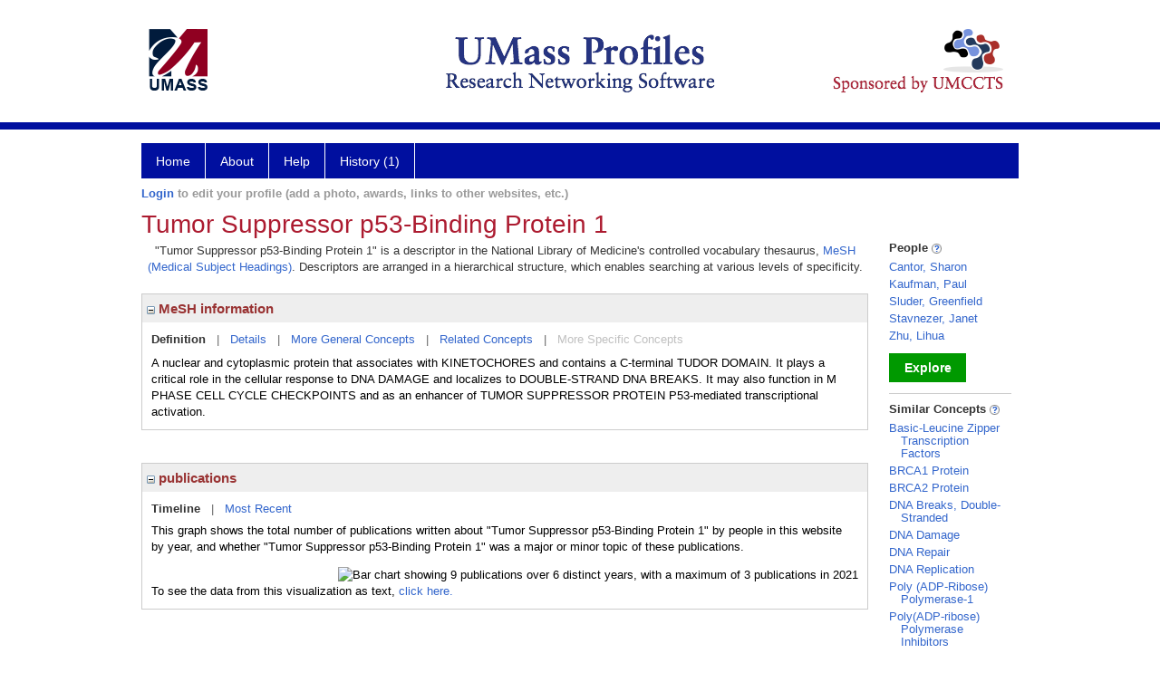

--- FILE ---
content_type: text/html; charset=utf-8
request_url: https://profiles.umassmed.edu/display/28827318
body_size: 48282
content:

<!DOCTYPE html PUBLIC "-//W3C//DTD XHTML 1.0 Strict//EN" "https://www.w3.org/TR/xhtml1/DTD/xhtml1-strict.dtd">
<html>
<head id="ctl00_Head1"><title>
	Tumor Suppressor p53-Binding Protein 1 | Profiles RNS
</title><meta charset="utf-8" /><meta http-equiv="X-UA-Compatible" content="IE-edge" /><meta name="viewport" content="width=device-width, initial-scale=1" />
    <script type="text/javascript" src="/Scripts/jquery-3.5.1.min.js"></script>
    <!-- Latest compiled and minified CSS -->
    <link rel="stylesheet" href="https://maxcdn.bootstrapcdn.com/bootstrap/3.3.7/css/bootstrap.min.css" integrity="sha384-BVYiiSIFeK1dGmJRAkycuHAHRg32OmUcww7on3RYdg4Va+PmSTsz/K68vbdEjh4u" crossorigin="anonymous" />
    <!-- Optional theme -->
    <link rel="stylesheet" href="https://maxcdn.bootstrapcdn.com/bootstrap/3.3.7/css/bootstrap-theme.min.css" integrity="sha384-rHyoN1iRsVXV4nD0JutlnGaslCJuC7uwjduW9SVrLvRYooPp2bWYgmgJQIXwl/Sp" crossorigin="anonymous" /><link rel="stylesheet" href="https://netdna.bootstrapcdn.com/font-awesome/4.2.0/css/font-awesome.min.css" />
    <!-- Latest compiled and minified JavaScript -->
    <script type="text/javascript" src="https://maxcdn.bootstrapcdn.com/bootstrap/3.3.7/js/bootstrap.min.js" integrity="sha384-Tc5IQib027qvyjSMfHjOMaLkfuWVxZxUPnCJA7l2mCWNIpG9mGCD8wGNIcPD7Txa" crossorigin="anonymous"></script>      

    
    <link href="https://profiles.umassmed.edu/framework/css/profiles.css" rel="stylesheet" type="text/css" media="all" /><link href="https://profiles.umassmed.edu/framework/css/prns-theme.css" rel="stylesheet" type="text/css" media="all" /><link href="https://profiles.umassmed.edu/framework/css/prns-theme-menus-top.css" rel="stylesheet" type="text/css" media="all" /><meta name="apple-mobile-web-app-title" content="Profiles RNS" /><meta name="application-name" content="Profiles RNS" /><meta name="msapplication-TileColor" content="#a41c2f" /><meta name="theme-color" content="#a41c2f" /><link href="https://profiles.umassmed.edu/Profile/CSS/display.css" rel="stylesheet" type="text/css" media="all" /><script type="text/javascript" src="https://profiles.umassmed.edu/Framework/JavaScript/profiles.js"></script><link rel="alternate" type="application/rdf+xml" href="https://profiles.umassmed.edu/profile/28827318/28827318.rdf" /></head>
<body id="ctl00_bodyMaster">
    <!-- Google Tag Manager (noscript) -->
    <noscript>
        <iframe src="https://www.googletagmanager.com/ns.html?id=GTM-PXSD37"
            height="0" width="0" style="display: none; visibility: hidden"></iframe>
    </noscript>
    <!-- End Google Tag Manager (noscript) -->
    <form name="aspnetForm" method="post" action="../Profile/Display.aspx?subject=28827318&amp;predicate=&amp;object=&amp;tab=&amp;file=&amp;viewas=HTML&amp;ContentType=text%2fhtml&amp;StatusCode=200&amp;SessionID=8820E548-0CE1-4A70-91CF-9D470D1DB58C" id="aspnetForm" enctype="multipart/form-data">
<div>
<input type="hidden" name="ctl00_toolkitScriptMaster_HiddenField" id="ctl00_toolkitScriptMaster_HiddenField" value="" />
<input type="hidden" name="__EVENTTARGET" id="__EVENTTARGET" value="" />
<input type="hidden" name="__EVENTARGUMENT" id="__EVENTARGUMENT" value="" />
<input type="hidden" name="__VIEWSTATE" id="__VIEWSTATE" value="/wEPDwUENTM4MWRkl73sqjZ85HlLQg8UVPqkuFpo7APEEzw3H8FH0uCpYfM=" />
</div>

<script type="text/javascript">
//<![CDATA[
var theForm = document.forms['aspnetForm'];
if (!theForm) {
    theForm = document.aspnetForm;
}
function __doPostBack(eventTarget, eventArgument) {
    if (!theForm.onsubmit || (theForm.onsubmit() != false)) {
        theForm.__EVENTTARGET.value = eventTarget;
        theForm.__EVENTARGUMENT.value = eventArgument;
        theForm.submit();
    }
}
//]]>
</script>


<script src="/WebResource.axd?d=FrPwMZoODm_QXAqVcJWwOjGTW1iPv6sfuUuH2rB1abSwhzZL2fzd21CRxjeNkaVV9UAoEWiLzs6NAZRSnP2oXukO0HbsWRunaHSK5wv0UxM1&amp;t=638901392248157332" type="text/javascript"></script>


<script src="/ScriptResource.axd?d=9Otvqe1IX6Patmn5W16M2CrpJ2GRc4TU0U8xtZWuT32LKexZBHdKu88Fmky56UxfJPOzQcb25HKfpBF2CSQoNnCsmX5v2IQxSkNa3VwibGk7KP3iMz4oxA7gV752sMc40&amp;t=705c9838" type="text/javascript"></script>
<script src="/ScriptResource.axd?d=9muF8kY0GB3FifSgepthYN-vlzDY4pMEbeRbpqWEK1bMNsMXHF_wbJ9ZcWefadq132NnFvqthRNg4BJBjbBpg3fVlPYK-XO5KdVZyVbRN1ZWP5i5YaYEwXARESito0ER3B3EJ-mecw429jxqo3sPZw2&amp;t=705c9838" type="text/javascript"></script>
<div>

	<input type="hidden" name="__VIEWSTATEGENERATOR" id="__VIEWSTATEGENERATOR" value="BDFA38F5" />
</div>
        
	    <input name="__RequestVerificationToken" type="hidden" value="zSdcAo5jnu9dPO4VMGaS_L2L1GN3k_uGtNmSZUIEZ78a3Mlk_C56A28fI7RKlt1lyWFCfQVf7_OjPKX0W6SsuGnyR3sjPsBEOQ9I66Vhrlc1" />
        <script type="text/javascript">
//<![CDATA[
Sys.WebForms.PageRequestManager._initialize('ctl00$toolkitScriptMaster', 'aspnetForm', [], [], [], 3600, 'ctl00');
//]]>
</script>


        <script type="text/javascript">
            (function (i, s, o, g, r, a, m) {
                i['GoogleAnalyticsObject'] = r; i[r] = i[r] || function () {
                    (i[r].q = i[r].q || []).push(arguments)
                }, i[r].l = 1 * new Date(); a = s.createElement(o), m = s.getElementsByTagName(o)[0]; a.async = 1; a.src = g; m.parentNode.insertBefore(a, m)
            })(window, document, 'script', '//www.google-analytics.com/analytics.js', 'ga');
            ga('create', 'UA-5308116-1', '.catalyst.harvard.edu');
            ga('create', 'UA-59825751-1', '.catalyst.harvard.edu', { 'name': 'b' });
            ga('send', 'pageview');
            ga('b.send', 'pageview');
        </script>
        <div id='page-container'>
    <div class="institutionHeader">
     
        <img src="https://profiles.umassmed.edu/Framework/Images/banner.png" alt="Header Logo" />
</div>
            <div class="profiles">
                
                
                    
                            
<div id="prns-nav">
    <!-- MAIN NAVIGATION MENU -->
    <nav>
        <ul class="prns-main">
            <li class="main-nav">
                <a href="/search">Home</a>
            </li>
            <li class="main-nav">
                <a href='#'>About</a>
                <ul class="drop">
                    <li>
                        <a id="about" style="width: 200px !important" href="/about/default.aspx?tab=overview">Overview</a>
                    </li>
                    <li>
                        <a id="data" style="width: 200px !important" href="/about/default.aspx?tab=data">Sharing Data</a>
                    </li>
                    <li>
                        <a id="orcid" style="width: 200px !important" href="/about/default.aspx?tab=orcid">ORCID</a>
                    </li>
                </ul>

            </li>
            <li class="main-nav">
                <a href="/about/default.aspx?tab=faq">Help</a>
            </li>
            
            <li class='main-nav'><a href='https://profiles.umassmed.edu/history'>History (1)</a><ul class='drop'><li><a  style='' href='https://profiles.umassmed.edu/profile/28827318'>Tumor Suppressor p53-Binding Protein 1</a></li><li style='height:39px !important;'><a style='' href='https://profiles.umassmed.edu/history'>See All Pages</a></li></ul></li>
            <li class="search main-nav" style="width: 492px;">

            </li>
            <li id="search-drop" class="last main-nav" style="float: right !important; width: 25px;">

            </li>
        </ul>
        <!-- USER LOGIN MSG / USER FUNCTION MENU -->
        <div id="prns-usrnav" class="pub" class-help="class should be [pub|user]">
            <div class="loginbar">
                <a href='https://profiles.umassmed.edu/login/default.aspx?method=login&redirectto=https://profiles.umassmed.edu/display/28827318'>Login</a> to edit your profile (add a photo, awards, links to other websites, etc.)
            </div>
            <!-- SUB NAVIGATION MENU (logged on) -->
            <ul class="usermenu">
                
                <li style="margin-top: 0px !important;">
                    <div class="divider"></div>
                </li>
                <li><a href='https://profiles.umassmed.edu/login/default.aspx?pin=send&method=login&edit=true'>Edit My Profile</a></li>
                <li>
                    <div class="divider"></div>
                </li>
                               
                <li id="ListDivider">
                    <div class="divider"></div>
                </li>
                <li id="navMyLists">
                   <a href="#">My Person List (<span id="list-count">0</span>)</a>
                    
                </li>
                 <li>
                    <div class="divider"></div>
                </li>
              
                
                
                
            </ul>
        </div>
    </nav>
</div>

<script type='text/javascript'>$('#useourdata').css('border-bottom','');</script><script type='text/javascript'> var NAME = document.getElementById('prns-usrnav'); NAME.className = 'pub'; $('#navMyLists').remove(); $('#ListDivider').remove();</script>
<script type="text/javascript">

    $(function () {
        setNavigation();
    });

    function setNavigation() {
        var path = $(location).attr('href');
        path = path.replace(/\/$/, "");
        path = decodeURIComponent(path);

        $(".prns-main li").each(function () {

            var href = $(this).find("a").attr('href');
            var urlParams = window.location.search;

            if ((path + urlParams).indexOf(href) >= 0) {
                $(this).addClass('landed');
            }
        });


        return true;
    }
    $(document).ready(function () {
        $("#menu-search").on("keypress", function (e) {
            if (e.which == 13) {
                minisearch();
                return false;
            }
            return true;
        });

        $("#img-mag-glass").on("click", function () {
            minisearch();
            return true;
        });
    });
    function minisearch() {
        var keyword = $("#menu-search").val();
        var classuri = 'http://xmlns.com/foaf/0.1/Person';
        document.location.href = '/search/default.aspx?searchtype=people&searchfor=' + keyword + '&classuri=' + classuri;
        return true;
    }

</script>



                        
                
                
                <div class="profilesPage">
                    <button type="button" style="color: #000000;" onclick="javascript:topFunction();" id="rtnBtn" title="Go to top">Return to Top</button>
                    <div id="profilesMainRow" class="MainRow">
                        
                        <div id="ctl00_divProfilesContentMain" class="profilesContentMain profilesMaxWidth">
                            <div id="ctl00_divTopMainRow" style="width: 100%">
                                 <div class="pageTitle"><h2 style='margin-bottom:0px;'>Tumor Suppressor p53-Binding Protein 1</h2></div>
                            </div>
                            
                            <div class="backLink">
                                
                            </div>
                            <div class="pageDescription">
                                
                            </div>
                            <div class="prns-screen-search" id="prns-content">
                                <div class="content-main">
                                    
                                </div>
                            </div>
                            <div class="panelMain">
                                
                                    
                                            

<p style='margin-bottom: 20px;'>
	"Tumor Suppressor p53-Binding Protein 1" is a descriptor in the National Library of Medicine's controlled vocabulary thesaurus, 
	<a href="http://www.nlm.nih.gov/mesh/" target="_blank">MeSH (Medical Subject Headings)</a>. Descriptors are arranged in a hierarchical structure, 
	which enables searching at various levels of specificity.
</p>

<div class="PropertyGroupItem">
	<div class="PropertyItemHeader">
		<a href="javascript:toggleBlock('propertyitem','meshInfo')"> 
			<img src="https://profiles.umassmed.edu/Profile/Modules/PropertyList/images/minusSign.gif" id="ctl00_ContentMain_rptMain_ctl00_ctl00_plusImage" style="border: none; text-decoration: none !important" border="0" alt="expand / collapse" /></a>
			MeSH information
	</div>
	<div class="PropertyGroupData">
		<div id="meshInfo">

			<div class="anchor-tab">
				<a href="javascript:void(0)" id="ctl00_ContentMain_rptMain_ctl00_ctl00_definitionLink" class="selected" rel="#meshDefinition">Definition</a>
				&nbsp; | &nbsp; 
				<a href="javascript:void(0)" id="ctl00_ContentMain_rptMain_ctl00_ctl00_detailsLink" rel="#meshDetails">Details</a> 
				&nbsp; | &nbsp; 
				<a href="javascript:void(0)" id="ctl00_ContentMain_rptMain_ctl00_ctl00_generalConceptLink" rel="#meshGeneralConcepts">More General Concepts</a> 
				&nbsp; | &nbsp; 
				<a href="javascript:void(0)" id="ctl00_ContentMain_rptMain_ctl00_ctl00_relatedConceptLink" rel="#meshRelatedConcepts">Related Concepts</a> 	
				&nbsp; | &nbsp; 
				<a href="javascript:void(0)" id="ctl00_ContentMain_rptMain_ctl00_ctl00_specificConceptLink" rel="#meshSpecificConcepts" class="disabled">More Specific Concepts</a> 	
			</div>

			<div id="meshDefinition" class='toggle-vis'>
				A nuclear and cytoplasmic protein that associates with KINETOCHORES and contains a C-terminal TUDOR DOMAIN. It plays a critical role in the cellular response to DNA DAMAGE and localizes to DOUBLE-STRAND DNA BREAKS. It may also function in M PHASE CELL CYCLE CHECKPOINTS and as an enhancer of TUMOR SUPPRESSOR PROTEIN P53-mediated transcriptional activation.
    
			</div>

			<div id="meshDetails" class='toggle-vis' style='display: none;'>
				<table>
				<tbody>
					<tr>
						<td class='label'>Descriptor ID</td>
						<td>				
							D000071857
						</td>			
					</tr>
					<tr>
						<td class='label'>MeSH Number(s)</td>
						<td>
							<div>D12.776.260.805</div><div>D12.776.660.235.850</div><div>D12.776.664.235.950</div>
						</td>
					</tr>
					<tr>
						<td class='label'>Concept/Terms</td>
						<td>
							<div><a href='javascript:void(0);'>Tumor Suppressor p53-Binding Protein 1</a><ul style='display: none;'><li><span>Tumor Suppressor p53-Binding Protein 1</span></li><li><span>Tumor Suppressor p53 Binding Protein 1</span></li><li><span>TP53BP1 Protein</span></li><li><span>p202 Protein</span></li><li><span>Tumor Protein p53-Binding Protein, 1</span></li><li><span>Tumor Protein p53 Binding Protein, 1</span></li><li><span>53BP1 Protein</span></li></ul></div>
						</td>
					</tr>
				</tbody>	
				</table>
			</div>

			<div id="meshGeneralConcepts" class='toggle-vis' style='display: none;'>
				<p>Below are MeSH descriptors whose meaning is more general than "Tumor Suppressor p53-Binding Protein 1".</p>
				<div>
					<ul>
						<li><span>Chemicals and Drugs [D]</span></li><li style='margin-left:16px;'><span><a href='https://profiles.umassmed.edu/profile/104333'>Amino Acids, Peptides, and Proteins</a> [D12]</span></li><li style='margin-left:24px;'><span><a href='https://profiles.umassmed.edu/profile/117570'>Proteins</a> [D12.776]</span></li><li style='margin-left:32px;'><span><a href='https://profiles.umassmed.edu/profile/105240'>DNA-Binding Proteins</a> [D12.776.260]</span></li><li style='margin-left:40px;'><span><a href='https://profiles.umassmed.edu/profile/28827318'><b>Tumor Suppressor p53-Binding Protein 1</b></a> [D12.776.260.805]</span></li><li style='margin-left:32px;'><span><a href='https://profiles.umassmed.edu/profile/112255'>Nuclear Proteins</a> [D12.776.660]</span></li><li style='margin-left:40px;'><span><a href='https://profiles.umassmed.edu/profile/111106'>Chromosomal Proteins, Non-Histone</a> [D12.776.660.235]</span></li><li style='margin-left:48px;'><span><a href='https://profiles.umassmed.edu/profile/28827318'><b>Tumor Suppressor p53-Binding Protein 1</b></a> [D12.776.660.235.850]</span></li><li style='margin-left:32px;'><span><a href='https://profiles.umassmed.edu/profile/126993'>Nucleoproteins</a> [D12.776.664]</span></li><li style='margin-left:40px;'><span><a href='https://profiles.umassmed.edu/profile/111106'>Chromosomal Proteins, Non-Histone</a> [D12.776.664.235]</span></li><li style='margin-left:48px;'><span><a href='https://profiles.umassmed.edu/profile/28827318'><b>Tumor Suppressor p53-Binding Protein 1</b></a> [D12.776.664.235.950]</span></li>
					</ul>
				</div>
			</div>

			<div id="meshRelatedConcepts" class='toggle-vis' style='display: none;'>
				<p>Below are MeSH descriptors whose meaning is related to "Tumor Suppressor p53-Binding Protein 1".</p>
				<div>
					<ul>
						<li style='margin-left:0px;'><span><a href='https://profiles.umassmed.edu/profile/111106'>Chromosomal Proteins, Non-Histone</a></span></li><li style='margin-left:16px;'><span><a href='https://profiles.umassmed.edu/profile/28828124'>CCCTC-Binding Factor</a></span></li><li style='margin-left:16px;'><span><a href='https://profiles.umassmed.edu/profile/28828125'>Centromere Protein A</a></span></li><li style='margin-left:16px;'><span><a href='https://profiles.umassmed.edu/profile/110953'>Centromere Protein B</a></span></li><li style='margin-left:16px;'><span><a href='https://profiles.umassmed.edu/profile/108099'>High Mobility Group Proteins</a></span></li><li style='margin-left:16px;'><span><a href='https://profiles.umassmed.edu/profile/111966'>Methyl-CpG-Binding Protein 2</a></span></li><li style='margin-left:16px;'><span><a href='https://profiles.umassmed.edu/profile/28829817'>Minichromosome Maintenance Proteins</a></span></li><li style='margin-left:16px;'><span><a href='https://profiles.umassmed.edu/profile/28829668'>Polycomb-Group Proteins</a></span></li><li style='margin-left:16px;'><span><a href='https://profiles.umassmed.edu/profile/28827300'>SMARCB1 Protein</a></span></li><li style='margin-left:16px;'><span><a href='https://profiles.umassmed.edu/profile/127549'>Telomere-Binding Proteins</a></span></li><li style='margin-left:16px;'><span><a href='https://profiles.umassmed.edu/profile/28827318'><b>Tumor Suppressor p53-Binding Protein 1</b></a></span></li><li style='margin-left:0px;'><span><a href='https://profiles.umassmed.edu/profile/105240'>DNA-Binding Proteins</a></span></li><li style='margin-left:16px;'><span><a href='https://profiles.umassmed.edu/profile/125829'>Adenovirus E2 Proteins</a></span></li><li style='margin-left:16px;'><span><a href='https://profiles.umassmed.edu/profile/104421'>Basic Helix-Loop-Helix Transcription Factors</a></span></li><li style='margin-left:16px;'><span><a href='https://profiles.umassmed.edu/profile/124780'>Basic-Leucine Zipper Transcription Factors</a></span></li><li style='margin-left:16px;'><span><a href='https://profiles.umassmed.edu/profile/118639'>Butyrate Response Factor 1</a></span></li><li style='margin-left:16px;'><span><a href='https://profiles.umassmed.edu/profile/28828124'>CCCTC-Binding Factor</a></span></li><li style='margin-left:16px;'><span><a href='https://profiles.umassmed.edu/profile/28828125'>Centromere Protein A</a></span></li><li style='margin-left:16px;'><span><a href='https://profiles.umassmed.edu/profile/110953'>Centromere Protein B</a></span></li><li style='margin-left:16px;'><span><a href='https://profiles.umassmed.edu/profile/118477'>Early Growth Response Transcription Factors</a></span></li><li style='margin-left:16px;'><span><a href='https://profiles.umassmed.edu/profile/28827659'>Elongin</a></span></li><li style='margin-left:16px;'><span><a href='https://profiles.umassmed.edu/profile/118158'>Erythroid-Specific DNA-Binding Factors</a></span></li><li style='margin-left:16px;'><span><a href='https://profiles.umassmed.edu/profile/116154'>Factor For Inversion Stimulation Protein</a></span></li><li style='margin-left:16px;'><span><a href='https://profiles.umassmed.edu/profile/111640'>G-Box Binding Factors</a></span></li><li style='margin-left:16px;'><span><a href='https://profiles.umassmed.edu/profile/126437'>GATA Transcription Factors</a></span></li><li style='margin-left:16px;'><span><a href='https://profiles.umassmed.edu/profile/28828127'>Heat Shock Transcription Factors</a></span></li><li style='margin-left:16px;'><span><a href='https://profiles.umassmed.edu/profile/105634'>Hepatocyte Nuclear Factors</a></span></li><li style='margin-left:16px;'><span><a href='https://profiles.umassmed.edu/profile/111225'>Heterogeneous-Nuclear Ribonucleoprotein K</a></span></li><li style='margin-left:16px;'><span><a href='https://profiles.umassmed.edu/profile/106329'>HMGA Proteins</a></span></li><li style='margin-left:16px;'><span><a href='https://profiles.umassmed.edu/profile/107488'>HMGB Proteins</a></span></li><li style='margin-left:16px;'><span><a href='https://profiles.umassmed.edu/profile/118802'>Homeodomain Proteins</a></span></li><li style='margin-left:16px;'><span><a href='https://profiles.umassmed.edu/profile/125003'>I-kappa B Proteins</a></span></li><li style='margin-left:16px;'><span><a href='https://profiles.umassmed.edu/profile/114292'>Immunoglobulin J Recombination Signal Sequence-Binding Protein</a></span></li><li style='margin-left:16px;'><span><a href='https://profiles.umassmed.edu/profile/127982'>Integration Host Factors</a></span></li><li style='margin-left:16px;'><span><a href='https://profiles.umassmed.edu/profile/110311'>Interferon Regulatory Factors</a></span></li><li style='margin-left:16px;'><span><a href='https://profiles.umassmed.edu/profile/111219'>Interferon-Stimulated Gene Factor 3</a></span></li><li style='margin-left:16px;'><span><a href='https://profiles.umassmed.edu/profile/103879'>Kruppel-Like Transcription Factors</a></span></li><li style='margin-left:16px;'><span><a href='https://profiles.umassmed.edu/profile/28827473'>Ku Autoantigen</a></span></li><li style='margin-left:16px;'><span><a href='https://profiles.umassmed.edu/profile/105116'>Leucine-Responsive Regulatory Protein</a></span></li><li style='margin-left:16px;'><span><a href='https://profiles.umassmed.edu/profile/28828931'>LIM-Homeodomain Proteins</a></span></li><li style='margin-left:16px;'><span><a href='https://profiles.umassmed.edu/profile/28827263'>Liver X Receptors</a></span></li><li style='margin-left:16px;'><span><a href='https://profiles.umassmed.edu/profile/105290'>Matrix Attachment Region Binding Proteins</a></span></li><li style='margin-left:16px;'><span><a href='https://profiles.umassmed.edu/profile/28827980'>MDS1 and EVI1 Complex Locus Protein</a></span></li><li style='margin-left:16px;'><span><a href='https://profiles.umassmed.edu/profile/111966'>Methyl-CpG-Binding Protein 2</a></span></li><li style='margin-left:16px;'><span><a href='https://profiles.umassmed.edu/profile/115344'>Minichromosome Maintenance 1 Protein</a></span></li><li style='margin-left:16px;'><span><a href='https://profiles.umassmed.edu/profile/28828120'>MRE11 Homologue Protein</a></span></li><li style='margin-left:16px;'><span><a href='https://profiles.umassmed.edu/profile/28827418'>MutL Proteins</a></span></li><li style='margin-left:16px;'><span><a href='https://profiles.umassmed.edu/profile/28828007'>MutS Proteins</a></span></li><li style='margin-left:16px;'><span><a href='https://profiles.umassmed.edu/profile/121620'>Myeloid-Lymphoid Leukemia Protein</a></span></li><li style='margin-left:16px;'><span><a href='https://profiles.umassmed.edu/profile/105774'>NF-kappa B</a></span></li><li style='margin-left:16px;'><span><a href='https://profiles.umassmed.edu/profile/129257'>NFI Transcription Factors</a></span></li><li style='margin-left:16px;'><span><a href='https://profiles.umassmed.edu/profile/127987'>Nuclear Respiratory Factors</a></span></li><li style='margin-left:16px;'><span><a href='https://profiles.umassmed.edu/profile/112353'>Oncogene Protein p55(v-myc)</a></span></li><li style='margin-left:16px;'><span><a href='https://profiles.umassmed.edu/profile/122148'>Origin Recognition Complex</a></span></li><li style='margin-left:16px;'><span><a href='https://profiles.umassmed.edu/profile/115219'>Orphan Nuclear Receptors</a></span></li><li style='margin-left:16px;'><span><a href='https://profiles.umassmed.edu/profile/105569'>Paired Box Transcription Factors</a></span></li><li style='margin-left:16px;'><span><a href='https://profiles.umassmed.edu/profile/28827570'>Peptidyl-Prolyl Cis-Trans Isomerase NIMA-Interacting 4</a></span></li><li style='margin-left:16px;'><span><a href='https://profiles.umassmed.edu/profile/108415'>POU Domain Factors</a></span></li><li style='margin-left:16px;'><span><a href='https://profiles.umassmed.edu/profile/117613'>Proto-Oncogene Proteins c-bcl-6</a></span></li><li style='margin-left:16px;'><span><a href='https://profiles.umassmed.edu/profile/128766'>Proto-Oncogene Proteins c-ets</a></span></li><li style='margin-left:16px;'><span><a href='https://profiles.umassmed.edu/profile/116355'>Proto-Oncogene Proteins c-myb</a></span></li><li style='margin-left:16px;'><span><a href='https://profiles.umassmed.edu/profile/106540'>Proto-Oncogene Proteins c-rel</a></span></li><li style='margin-left:16px;'><span><a href='https://profiles.umassmed.edu/profile/119237'>Proto-Oncogene Proteins c-sis</a></span></li><li style='margin-left:16px;'><span><a href='https://profiles.umassmed.edu/profile/28827681'>PTB-Associated Splicing Factor</a></span></li><li style='margin-left:16px;'><span><a href='https://profiles.umassmed.edu/profile/115495'>Rad51 Recombinase</a></span></li><li style='margin-left:16px;'><span><a href='https://profiles.umassmed.edu/profile/106926'>Rad52 DNA Repair and Recombination Protein</a></span></li><li style='margin-left:16px;'><span><a href='https://profiles.umassmed.edu/profile/123616'>Replication Protein A</a></span></li><li style='margin-left:16px;'><span><a href='https://profiles.umassmed.edu/profile/120335'>Replication Protein C</a></span></li><li style='margin-left:16px;'><span><a href='https://profiles.umassmed.edu/profile/115843'>Repressor Proteins</a></span></li><li style='margin-left:16px;'><span><a href='https://profiles.umassmed.edu/profile/108367'>Retinoblastoma Protein</a></span></li><li style='margin-left:16px;'><span><a href='https://profiles.umassmed.edu/profile/114032'>Smad Proteins</a></span></li><li style='margin-left:16px;'><span><a href='https://profiles.umassmed.edu/profile/28827300'>SMARCB1 Protein</a></span></li><li style='margin-left:16px;'><span><a href='https://profiles.umassmed.edu/profile/107212'>SOX Transcription Factors</a></span></li><li style='margin-left:16px;'><span><a href='https://profiles.umassmed.edu/profile/116350'>T-Box Domain Proteins</a></span></li><li style='margin-left:16px;'><span><a href='https://profiles.umassmed.edu/profile/111576'>TCF Transcription Factors</a></span></li><li style='margin-left:16px;'><span><a href='https://profiles.umassmed.edu/profile/127549'>Telomere-Binding Proteins</a></span></li><li style='margin-left:16px;'><span><a href='https://profiles.umassmed.edu/profile/114734'>Toll-Like Receptor 9</a></span></li><li style='margin-left:16px;'><span><a href='https://profiles.umassmed.edu/profile/111238'>Trans-Activators</a></span></li><li style='margin-left:16px;'><span><a href='https://profiles.umassmed.edu/profile/117154'>Transcription Factor AP-2</a></span></li><li style='margin-left:16px;'><span><a href='https://profiles.umassmed.edu/profile/121939'>Transcription Factors, General</a></span></li><li style='margin-left:16px;'><span><a href='https://profiles.umassmed.edu/profile/129021'>Tristetraprolin</a></span></li><li style='margin-left:16px;'><span><a href='https://profiles.umassmed.edu/profile/28827456'>Tumor Protein p73</a></span></li><li style='margin-left:16px;'><span><a href='https://profiles.umassmed.edu/profile/28827318'><b>Tumor Suppressor p53-Binding Protein 1</b></a></span></li><li style='margin-left:16px;'><span><a href='https://profiles.umassmed.edu/profile/106865'>Tumor Suppressor Protein p53</a></span></li><li style='margin-left:16px;'><span><a href='https://profiles.umassmed.edu/profile/111194'>Winged-Helix Transcription Factors</a></span></li><li style='margin-left:16px;'><span><a href='https://profiles.umassmed.edu/profile/28827801'>X-ray Repair Cross Complementing Protein 1</a></span></li><li style='margin-left:16px;'><span><a href='https://profiles.umassmed.edu/profile/105621'>Xeroderma Pigmentosum Group A Protein</a></span></li>
					</ul>
				</div>
			</div>

			<div id="meshSpecificConcepts" class='toggle-vis' style='display: none;'>
				<p>Below are MeSH descriptors whose meaning is more specific than "Tumor Suppressor p53-Binding Protein 1".</p>
				<div>
					<ul>
						
					</ul>
				</div>
			</div>
		</div>
	</div>
</div>
<br /><br />
<script type="text/javascript">
	$(function() {

		$("#meshInfo .anchor-tab a").bind("click", function() {
			var $this = $(this);
			if ($this.get(0).className != "selected" && $this.get(0).className != "disabled") {
				// Toggle link classes
				$this.toggleClass("selected").siblings("a.selected").removeClass("selected");

				// Show target element hiding currently visible
				var target = $this.attr('rel');
				$("#meshInfo .toggle-vis:visible").hide();
				$(target).fadeIn("fast");
			}
		});

		$('#meshDetails a').bind('click', function() {
			var $this = $(this);
			$this.next('ul').toggle();
		});
	});
</script>
                                        
                                            

<div class="PropertyGroupItem"  style='margin-bottom: 10px;'>
	<div class="PropertyItemHeader">
		<a href="javascript:toggleBlock('propertyitem','conceptPub')"> 
			<img src="https://profiles.umassmed.edu/Profile/Modules/PropertyList/images/minusSign.gif" id="ctl00_ContentMain_rptMain_ctl01_ctl00_plusImage" style="border: none; text-decoration: none !important" border="0" alt="expand / collapse" /></a>
			publications
	</div>
	<div class="PropertyGroupData">
		<div id="conceptPub" class='publicationList'>

			<div class="anchor-tab">
				<a class='selected' rel="#timelineContainer" href='javascript:void(0)'>Timeline</a>
				&nbsp; | &nbsp; 
				
				<a rel="#newest" tabindex="0">Most Recent</a> 
				
			</div>
			
			<div id="timelineContainer" class='toggle-vis' style='margin-top: 6px;'>		
				<div style='padding-right: 3px;'>This graph shows the total number of publications written about "Tumor Suppressor p53-Binding Protein 1" by people in this website by year, and whether "Tumor Suppressor p53-Binding Protein 1" was a major or minor topic of these publications. <!--In all years combined, a total of [[[TODO:PUBLICATION COUNT]]] publications were written by people in Profiles.--></div>
				<div id="publicationTimelineGraph">
					<img src="//chart.googleapis.com/chart?chs=595x100&chf=bg,s,ffffff|c,s,ffffff&chxt=x,y&chxl=0:|'96||'98||'00||'02||'04||'06||'08||'10||'12||'14||'16||'18||'20||'22||'24||'26|1:|0|3&cht=bvs&chd=t:0,0,0,0,0,0,0,0,0,0,0,0,0,0,0,0,0,0,0,0,33,0,0,0,0,33,0,0,0,0,0|0,0,0,0,0,0,33,0,0,0,33,0,0,0,0,0,0,0,33,0,0,0,0,0,0,67,0,0,0,67,0&chdl=Major+Topic|Minor+Topic&chco=FB8072,80B1D3&chbh=10" id="ctl00_ContentMain_rptMain_ctl01_ctl00_timeline" border="0" alt="Bar chart showing 9 publications over 6 distinct years, with a maximum of 3 publications in 2021" />
                    <div style="text-align:left">To see the data from this visualization as text, <a id="divShowTimelineTable" tabindex="0">click here.</a></div>
				</div>
                <div id="divTimelineTable" class="listTable" style="display:none;margin-top:12px;margin-bottom:8px;">
		            <table style="width:592px"><tr><th>Year</th><th>Major Topic</th><th>Minor Topic</th><th>Total</th></tr><tr><td>2002</td><td>0</td><td>1</td><td>1</td></tr><tr><td>2006</td><td>0</td><td>1</td><td>1</td></tr><tr><td>2014</td><td>0</td><td>1</td><td>1</td></tr><tr><td>2016</td><td>1</td><td>0</td><td>1</td></tr><tr><td>2021</td><td>1</td><td>2</td><td>3</td></tr><tr><td>2025</td><td>0</td><td>2</td><td>2</td></tr></table>
                    To return to the timeline, <a id="dirReturnToTimeline" tabindex="0">click here.</a>
                </div>
			</div>	
			
			
			
			<div id="newest" class="newest publications toggle-vis" style="display:none;">
				<div class='intro'>Below are the most recent publications written about "Tumor Suppressor p53-Binding Protein 1" by people in Profiles.</div>
				<ol style="margin-top: 8px;">		
					
								<li>
								<div>Peng M, Lee S, Nair HG, MacGilvary N, Cong K, Kraemer M, Li R, McConnell J, Baer C, Deng B, Zhu L, Cantor SB. RAD51 is chromatin enriched and targetable in BRCA1-deficient cells. Mol Cell. 2025 Sep 18; 85(18):3373-3387.e6.</div>
								<div class='viewIn'>View in: <a href='//www.ncbi.nlm.nih.gov/pubmed/40934926' target='_new'>PubMed</a></div>							
								</li>
							
								<li>
								<div>Whalen JM, Earley J, Silva C, Mercurio AM, Cantor SB. Targeting BRCA1-deficient PARP inhibitor-resistant cells with nickases reveals nick resection as a cancer vulnerability. Nat Cancer. 2025 Feb; 6(2):278-291.</div>
								<div class='viewIn'>View in: <a href='//www.ncbi.nlm.nih.gov/pubmed/39838098' target='_new'>PubMed</a></div>							
								</li>
							
								<li>
								<div>Paes Dias M, Tripathi V, van der Heijden I, Cong K, Manolika EM, Bhin J, Gogola E, Galanos P, Annunziato S, Lieftink C, And?jar-S?nchez M, Chakrabarty S, Smith GCM, van de Ven M, Beijersbergen RL, Bartkova J, Rottenberg S, Cantor S, Bartek J, Ray Chaudhuri A, Jonkers J. Loss of nuclear DNA ligase III reverts PARP inhibitor resistance in BRCA1/53BP1 double-deficient cells by exposing ssDNA gaps. Mol Cell. 2021 11 18; 81(22):4692-4708.e9.</div>
								<div class='viewIn'>View in: <a href='//www.ncbi.nlm.nih.gov/pubmed/34555355' target='_new'>PubMed</a></div>							
								</li>
							
								<li>
								<div>Garwain O, Sun X, Iyer DR, Li R, Zhu LJ, Kaufman PD. The chromatin-binding domain of Ki-67 together with p53 protects human chromosomes from mitotic damage. Proc Natl Acad Sci U S A. 2021 08 10; 118(32).</div>
								<div class='viewIn'>View in: <a href='//www.ncbi.nlm.nih.gov/pubmed/34353903' target='_new'>PubMed</a></div>							
								</li>
							
								<li>
								<div>Cong K, Peng M, Kousholt AN, Lee WTC, Lee S, Nayak S, Krais J, VanderVere-Carozza PS, Pawelczak KS, Calvo J, Panzarino NJ, Turchi JJ, Johnson N, Jonkers J, Rothenberg E, Cantor SB. Replication gaps are a key determinant of PARP inhibitor synthetic lethality with BRCA deficiency. Mol Cell. 2021 08 05; 81(15):3128-3144.e7.</div>
								<div class='viewIn'>View in: <a href='//www.ncbi.nlm.nih.gov/pubmed/34216544' target='_new'>PubMed</a></div>							
								</li>
							
								<li>
								<div>Lambrus BG, Daggubati V, Uetake Y, Scott PM, Clutario KM, Sluder G, Holland AJ. A USP28-53BP1-p53-p21 signaling axis arrests growth after centrosome loss or prolonged mitosis. J Cell Biol. 2016 07 18; 214(2):143-53.</div>
								<div class='viewIn'>View in: <a href='//www.ncbi.nlm.nih.gov/pubmed/27432896' target='_new'>PubMed</a></div>							
								</li>
							
								<li>
								<div>Khair L, Guikema JE, Linehan EK, Ucher AJ, Leus NG, Ogilvie C, Lou Z, Schrader CE, Stavnezer J. ATM increases activation-induced cytidine deaminase activity at downstream S regions during class-switch recombination. J Immunol. 2014 May 15; 192(10):4887-96.</div>
								<div class='viewIn'>View in: <a href='//www.ncbi.nlm.nih.gov/pubmed/24729610' target='_new'>PubMed</a></div>							
								</li>
							
								<li>
								<div>Frame FM, Rogoff HA, Pickering MT, Cress WD, Kowalik TF. E2F1 induces MRN foci formation and a cell cycle checkpoint response in human fibroblasts. Oncogene. 2006 Jun 01; 25(23):3258-66.</div>
								<div class='viewIn'>View in: <a href='//www.ncbi.nlm.nih.gov/pubmed/16434972' target='_new'>PubMed</a></div>							
								</li>
							
								<li>
								<div>Joo WS, Jeffrey PD, Cantor SB, Finnin MS, Livingston DM, Pavletich NP. Structure of the 53BP1 BRCT region bound to p53 and its comparison to the Brca1 BRCT structure. Genes Dev. 2002 Mar 01; 16(5):583-93.</div>
								<div class='viewIn'>View in: <a href='//www.ncbi.nlm.nih.gov/pubmed/11877378' target='_new'>PubMed</a></div>							
								</li>
							
				</ol>	
			</div>	
			
			
		</div>
	</div>
</div>
<script type="text/javascript">
    $(function () {
        // Add style to the first LI
        $("div.publications ol").find("li:first").addClass("first");
        // Remove timeline graph if no image found.
        if ($('#publicationTimelineGraph img').attr('src') == undefined)
            $('#publicationTimelineGraph img').remove();

        $(".publicationList .anchor-tab a").bind("click", function () {
            var $this = $(this);
            if ($this.get(0).className != "selected") {
                // Toggle link classes
                $this.toggleClass("selected").siblings("a.selected").removeClass("selected");

                // Show target element hiding currently visible
                var target = $this.attr('rel');
                $("div.publicationList .toggle-vis:visible").hide();
                $(target).fadeIn("fast");
            }
        });

        $(".publicationList .anchor-tab a").bind("keypress", function (e) {
            if (e.keyCode == 13) {
                var $this = $(this);
                if ($this.get(0).className != "selected") {
                    // Toggle link classes
                    $this.toggleClass("selected").siblings("a.selected").removeClass("selected");

                    // Show target element hiding currently visible
                    var target = $this.attr('rel');
                    $("div.publicationList .toggle-vis:visible").hide();
                    $(target).fadeIn("fast");
                }
            }
        });
    });

    $(function () {
        $("#divShowTimelineTable").bind("click", function () {

            $("#divTimelineTable").show();
            $("#publicationTimelineGraph").hide();
        });


        jQuery("#divShowTimelineTable").bind("keypress", function (e) {
            if (e.keyCode == 13) {
                $("#divTimelineTable").show();
                $("#publicationTimelineGraph").hide();
            }
        });
    });

    $(function () {
        $("#dirReturnToTimeline").bind("click", function () {

            $("#divTimelineTable").hide();
            $("#publicationTimelineGraph").show();
        });


        jQuery("#dirReturnToTimeline").bind("keypress", function (e) {
            if (e.keyCode == 13) {
                $("#divTimelineTable").hide();
                $("#publicationTimelineGraph").show();
            }
        });
    });
</script>
       
                                        
                                
                            </div>
                        </div>
                        <div class="profilesContentPassive">
                            <div class="panelPassive">
                                
                                    
                                            
        <div class="passiveSectionHead">
            <div style="white-space: nowrap; display: inline">
                People
                
                <a id="ctl00_ContentPassive_rptPassive_ctl00_ctl00_passiveList_ctl00_Info" class="questionImage" href="#"><img src="https://profiles.umassmed.edu/profile/modules/passivelist/Images/info.png" alt="" style="border-width:0px;" /></a>
            </div>
            <div id='9d1823fe-3c61-492f-a1d5-0bf8bf68c409' class='passiveSectionHeadDescription' style='display: none;'>
                <div>People who have written about this concept.</div>
            </div>
        </div>

        <div class="passiveSectionBody">
            <ul>
    
        <li>
            <a id="ctl00_ContentPassive_rptPassive_ctl00_ctl00_passiveList_ctl01_itemUrl" href="https://profiles.umassmed.edu/profile/133420">Cantor, Sharon</a>
        </li>
    
        <li>
            <a id="ctl00_ContentPassive_rptPassive_ctl00_ctl00_passiveList_ctl02_itemUrl" href="https://profiles.umassmed.edu/profile/133534">Kaufman, Paul</a>
        </li>
    
        <li>
            <a id="ctl00_ContentPassive_rptPassive_ctl00_ctl00_passiveList_ctl03_itemUrl" href="https://profiles.umassmed.edu/profile/132896">Sluder, Greenfield</a>
        </li>
    
        <li>
            <a id="ctl00_ContentPassive_rptPassive_ctl00_ctl00_passiveList_ctl04_itemUrl" href="https://profiles.umassmed.edu/profile/133173">Stavnezer, Janet</a>
        </li>
    
        <li>
            <a id="ctl00_ContentPassive_rptPassive_ctl00_ctl00_passiveList_ctl05_itemUrl" href="https://profiles.umassmed.edu/profile/129880">Zhu, Lihua</a>
        </li>
    
        </ul>
            </div>         
             <a id="ctl00_ContentPassive_rptPassive_ctl00_ctl00_passiveList_ctl06_moreurl" class="prns-explore-btn" href="https://profiles.umassmed.edu/search/default.aspx?searchtype=people&amp;searchfor=Tumor Suppressor p53-Binding Protein 1&amp;perpage=15&amp;offset=0&amp;new=true">Explore</a>
        <div class="passiveSectionLine">_</div>
    

                                        
                                            

<div class="passiveSectionHead">
    <div id="ctl00_ContentPassive_rptPassive_ctl01_ctl00_sectionTitle" style="white-space: nowrap; display: inline">
        Similar Concepts <a href="JavaScript:toggleVisibility('similarConceptDescription');">
            <img id="ctl00_ContentPassive_rptPassive_ctl01_ctl00_imgQuestion" alt="expand description" src="https://profiles.umassmed.edu/Framework/Images/info.png" style="border-width:0px;" />
        </a>
    </div>
    <div id="similarConceptDescription" class="passiveSectionHeadDescription" style="display: none;">
        Similar concepts derived from published works.
    </div>
</div>
<div class="passiveSectionBody">
	<ul>
		<li><a href='https://profiles.umassmed.edu/profile/124780'>Basic-Leucine Zipper Transcription Factors</a></li><li><a href='https://profiles.umassmed.edu/profile/118927'>BRCA1 Protein</a></li><li><a href='https://profiles.umassmed.edu/profile/117823'>BRCA2 Protein</a></li><li><a href='https://profiles.umassmed.edu/profile/124127'>DNA Breaks, Double-Stranded</a></li><li><a href='https://profiles.umassmed.edu/profile/121149'>DNA Damage</a></li><li><a href='https://profiles.umassmed.edu/profile/126979'>DNA Repair</a></li><li><a href='https://profiles.umassmed.edu/profile/125592'>DNA Replication</a></li><li><a href='https://profiles.umassmed.edu/profile/28827617'>Poly (ADP-Ribose) Polymerase-1</a></li><li><a href='https://profiles.umassmed.edu/profile/28826765'>Poly(ADP-ribose) Polymerase Inhibitors</a></li><li><a href='https://profiles.umassmed.edu/profile/110749'>Fanconi Anemia Complementation Group Proteins</a></li>
	</ul>
</div>
<div class="passiveSectionLine">_</div>
       
                                        
                                            

<div class="passiveSectionHead">
    <div id="ctl00_ContentPassive_rptPassive_ctl02_ctl00_sectionTitle" style="white-space: nowrap; display: inline">
        Top Journals <a href="JavaScript:toggleVisibility('topJournal');">
            <img id="ctl00_ContentPassive_rptPassive_ctl02_ctl00_imgQuestion" alt="expand description" src="https://profiles.umassmed.edu/Framework/Images/info.png" style="border-width:0px;" />
        </a>
    </div>
    <div id="topJournal" class="passiveSectionHeadDescription" style="display: none;">
        Top journals in which articles about this concept have been published.
    </div>
</div>
<div class="passiveSectionBody">
	<ul>
		<li><a href="javascript:alert('Molecular cell')">Mol Cell</a></li><li><a href="javascript:alert('The Journal of cell biology')">J Cell Biol</a></li><li><a href="javascript:alert('Proceedings of the National Academy of Sciences of the United States of America')">Proc Natl Acad Sci U S A</a></li><li><a href="javascript:alert('Oncogene')">Oncogene</a></li><li><a href="javascript:alert('Nature cancer')">Nat Cancer</a></li><li><a href="javascript:alert('Journal of immunology (Baltimore, Md. : 1950)')">J Immunol</a></li><li><a href="javascript:alert('Genes & development')">Genes Dev</a></li>
	</ul>
</div>

       
                                        
                                
                            </div>
                        </div>
                    </div>
                </div>
            </div>
            
            <div style="margin-top: 32px;" id="catfooter">
                
            </div>
        </div>
    </form>
    <script type="text/javascript">
        $(document).ready(function () {


            $("#page-container a").css("cursor", "pointer");
            $(".title-container").css("cursor", "pointer");
            $('.title-container').hover(function () {
                $(".title-container").css("opacity", ".5");
            });

            $(".title-container").click(function () {
                //  window.location.href = "https://staging.connects.catalyst.harvard.edu/profiles/search";
            });

            $(".questionImage").on("click", function (event) {
                event.stopPropagation();
                event.stopImmediatePropagation();
                $(this).parent().siblings(".passiveSectionHeadDescription").toggle();
                event.preventDefault();
            });

            $('input[type="text"]').on("focusout", function (event) {
                $(this).val($.trim($(this).val()));
                return true;
            });

            if ($(".panelPassive").text().trim().length == 0) { $(".panelPassive").remove(); }
            if ($(".profilesContentPassive").text().trim().length == 0) { $(".profilesContentPassive").remove(); }
            if ($(".content-main").text().trim().length == 0) { $(".content-main").remove(); }
            if ($(".prns-screen-search").text().trim().length == 0) { $(".prns-screen-search").remove(); }
            if ($(".profilesHeader").text().trim().length == 0) { $(".profilesHeader").remove(); }
            if ($(".panelHeader").text().trim().length == 0) { $(".panelHeader").remove(); }

        });

        // When the user scrolls down 20px from the top of the document, show the button
        window.onscroll = function () { scrollFunction() };

        function scrollFunction() {
            if (document.body.scrollTop > 250 || document.documentElement.scrollTop > 250) {
                document.getElementById("rtnBtn").style.display = "block";
            } else {
                document.getElementById("rtnBtn").style.display = "none";
            }
            return true;
        }

        // When the user clicks on the button, scroll to the top of the document
        function topFunction() {
            $('body,html').animate({ scrollTop: 0 }, 500);
            return true;
        }

        $(document).ready(function () {
            $(".lnk-edit-arrow").on("click", function () {
                var img = $(this).find("img");
                var current = img.attr("src");
                var newsrc = img.attr("data-swap");
                $("#" + $(this).attr("data-item")).toggle();
                img.attr("src", newsrc).attr("data-swap", current);
            });
        });


    </script>
    <script type="text/javascript">
    $(document).ready(function () {jQuery('.pageSubTitle').remove();});$(document).ready(function () {$('.pageDescription').remove();});$(document).ready(function () {$('.backLink').remove();});$(document).ready(function () {$('.prns-screen-search').remove();});
    </script>
</body>
</html>
